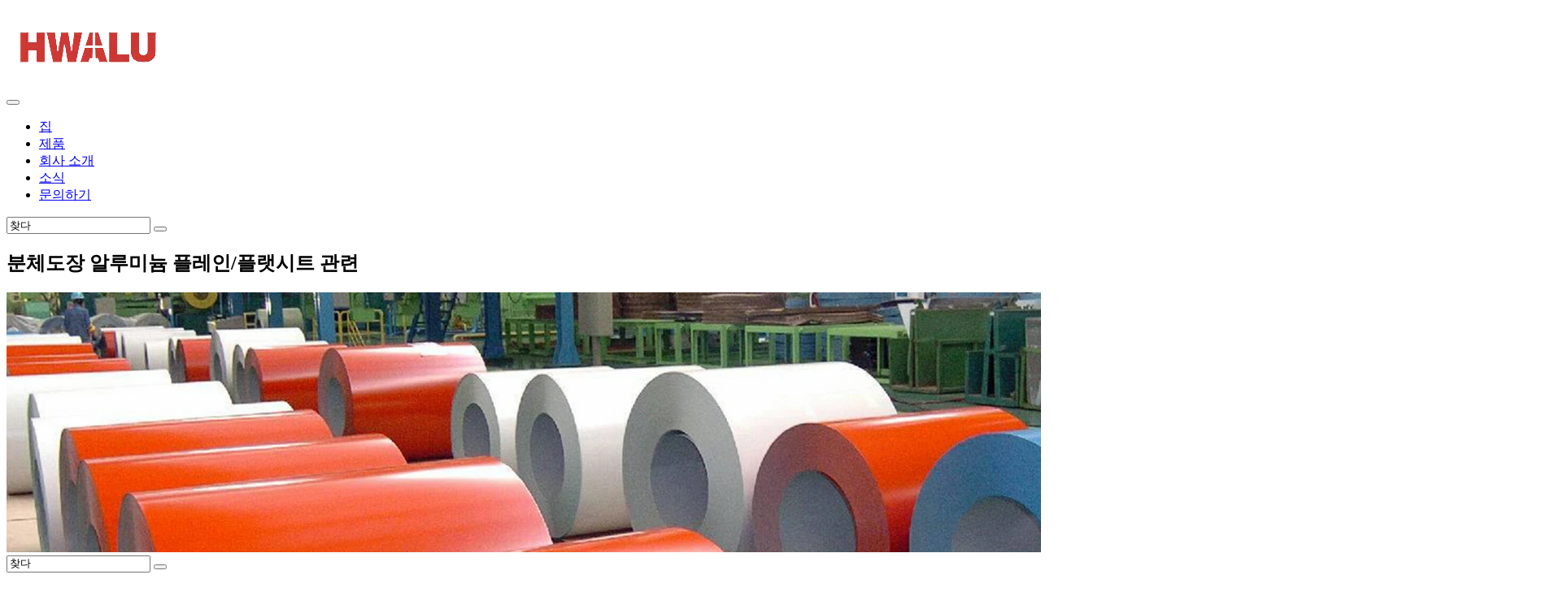

--- FILE ---
content_type: text/html; charset=UTF-8
request_url: https://www.aluminium-coil-hw.com/ko/product-tag/powder-coated-aluminum-plain-flat-sheet/
body_size: 11494
content:
<!DOCTYPE html>
<html lang="ko" prefix="og: https://ogp.me/ns#" dir="ltr">
<head>
<meta charset="UTF-8">
<meta name="viewport" content="width=device-width, initial-scale=1">
<meta name="google-site-verification" content="_Tnkz2HykATMaP5yDJzY4SmGkjMYH1lyxK8Y0oBS2qs" />
<meta name="google-site-verification" content="H2eZvGgULZ16ACoDmy1JQogJqVOVko3UoQ5vUaiJtw4" />	<style>img:is([sizes="auto" i], [sizes^="auto," i]) { contain-intrinsic-size: 3000px 1500px }</style>
	
<!-- Search Engine Optimization by Rank Math PRO - https://rankmath.com/ -->
<title>분말 코팅 알루미늄 일반/평판 - 허난화웨이알루미늄, (주)</title>
<meta name="robots" content="index, follow, max-snippet:-1, max-video-preview:-1, max-image-preview:large"/>
<link rel="canonical" href="https://www.aluminium-coil-hw.com/ko/product-tag/powder-coated-aluminum-plain-flat-sheet/" />
<meta property="og:locale" content="ko_KR" />
<meta property="og:type" content="article" />
<meta property="og:title" content="분말 코팅 알루미늄 일반/평판 - 허난화웨이알루미늄, (주)" />
<meta property="og:url" content="https://www.aluminium-coil-hw.com/product-tag/powder-coated-aluminum-plain-flat-sheet/" />
<meta name="twitter:card" content="summary_large_image" />
<meta name="twitter:title" content="분말 코팅 알루미늄 일반/평판 - 허난화웨이알루미늄, (주)" />
<meta name="twitter:label1" content="제품" />
<meta name="twitter:data1" content="1" />
<script type="application/ld+json" class="rank-math-schema-pro">{"@context":"https://schema.org","@graph":[{"@type":"BreadcrumbList","@id":"https://www.aluminium-coil-hw.com/product-tag/powder-coated-aluminum-plain-flat-sheet/#breadcrumb","itemListElement":[{"@type":"ListItem","position":"1","item":{"@id":"https://www.aluminium-coil-hw.com","name":"\u9996\u9875"}},{"@type":"ListItem","position":"2","item":{"@id":"https://www.aluminium-coil-hw.com/product-tag/powder-coated-aluminum-plain-flat-sheet/","name":"powder coated aluminum plain/flat sheet"}}]}]}</script>
<!-- /Rank Math WordPress SEO plugin -->

<link rel="alternate" type="application/rss+xml" title="허난화웨이알루미늄, (주) &raquo; 분말 코팅 알루미늄 일반/평판 产品标签 Feed" href="https://www.aluminium-coil-hw.com/ko/product-tag/powder-coated-aluminum-plain-flat-sheet/feed/" />
<script type="text/javascript">
/* <![CDATA[ */
window._wpemojiSettings = {"baseUrl":"https:\/\/s.w.org\/images\/core\/emoji\/15.0.3\/72x72\/","ext":".png","svgUrl":"https:\/\/s.w.org\/images\/core\/emoji\/15.0.3\/svg\/","svgExt":".svg","source":{"concatemoji":"https:\/\/www.aluminium-coil-hw.com\/wp-includes\/js\/wp-emoji-release.min.js?ver=6.7.1"}};
/*! This file is auto-generated */
!function(i,n){var o,s,e;function c(e){try{var t={supportTests:e,timestamp:(new Date).valueOf()};sessionStorage.setItem(o,JSON.stringify(t))}catch(e){}}function p(e,t,n){e.clearRect(0,0,e.canvas.width,e.canvas.height),e.fillText(t,0,0);var t=new Uint32Array(e.getImageData(0,0,e.canvas.width,e.canvas.height).data),r=(e.clearRect(0,0,e.canvas.width,e.canvas.height),e.fillText(n,0,0),new Uint32Array(e.getImageData(0,0,e.canvas.width,e.canvas.height).data));return t.every(function(e,t){return e===r[t]})}function u(e,t,n){switch(t){case"flag":return n(e,"\ud83c\udff3\ufe0f\u200d\u26a7\ufe0f","\ud83c\udff3\ufe0f\u200b\u26a7\ufe0f")?!1:!n(e,"\ud83c\uddfa\ud83c\uddf3","\ud83c\uddfa\u200b\ud83c\uddf3")&&!n(e,"\ud83c\udff4\udb40\udc67\udb40\udc62\udb40\udc65\udb40\udc6e\udb40\udc67\udb40\udc7f","\ud83c\udff4\u200b\udb40\udc67\u200b\udb40\udc62\u200b\udb40\udc65\u200b\udb40\udc6e\u200b\udb40\udc67\u200b\udb40\udc7f");case"emoji":return!n(e,"\ud83d\udc26\u200d\u2b1b","\ud83d\udc26\u200b\u2b1b")}return!1}function f(e,t,n){var r="undefined"!=typeof WorkerGlobalScope&&self instanceof WorkerGlobalScope?new OffscreenCanvas(300,150):i.createElement("canvas"),a=r.getContext("2d",{willReadFrequently:!0}),o=(a.textBaseline="top",a.font="600 32px Arial",{});return e.forEach(function(e){o[e]=t(a,e,n)}),o}function t(e){var t=i.createElement("script");t.src=e,t.defer=!0,i.head.appendChild(t)}"undefined"!=typeof Promise&&(o="wpEmojiSettingsSupports",s=["flag","emoji"],n.supports={everything:!0,everythingExceptFlag:!0},e=new Promise(function(e){i.addEventListener("DOMContentLoaded",e,{once:!0})}),new Promise(function(t){var n=function(){try{var e=JSON.parse(sessionStorage.getItem(o));if("object"==typeof e&&"number"==typeof e.timestamp&&(new Date).valueOf()<e.timestamp+604800&&"object"==typeof e.supportTests)return e.supportTests}catch(e){}return null}();if(!n){if("undefined"!=typeof Worker&&"undefined"!=typeof OffscreenCanvas&&"undefined"!=typeof URL&&URL.createObjectURL&&"undefined"!=typeof Blob)try{var e="postMessage("+f.toString()+"("+[JSON.stringify(s),u.toString(),p.toString()].join(",")+"));",r=new Blob([e],{type:"text/javascript"}),a=new Worker(URL.createObjectURL(r),{name:"wpTestEmojiSupports"});return void(a.onmessage=function(e){c(n=e.data),a.terminate(),t(n)})}catch(e){}c(n=f(s,u,p))}t(n)}).then(function(e){for(var t in e)n.supports[t]=e[t],n.supports.everything=n.supports.everything&&n.supports[t],"flag"!==t&&(n.supports.everythingExceptFlag=n.supports.everythingExceptFlag&&n.supports[t]);n.supports.everythingExceptFlag=n.supports.everythingExceptFlag&&!n.supports.flag,n.DOMReady=!1,n.readyCallback=function(){n.DOMReady=!0}}).then(function(){return e}).then(function(){var e;n.supports.everything||(n.readyCallback(),(e=n.source||{}).concatemoji?t(e.concatemoji):e.wpemoji&&e.twemoji&&(t(e.twemoji),t(e.wpemoji)))}))}((window,document),window._wpemojiSettings);
/* ]]> */
</script>
<style id='wp-emoji-styles-inline-css' type='text/css'>

	img.wp-smiley, img.emoji {
		display: inline !important;
		border: none !important;
		box-shadow: none !important;
		height: 1em !important;
		width: 1em !important;
		margin: 0 0.07em !important;
		vertical-align: -0.1em !important;
		background: none !important;
		padding: 0 !important;
	}
</style>
<link rel='stylesheet' id='wp-block-library-css' href='https://www.aluminium-coil-hw.com/wp-includes/css/dist/block-library/style.min.css?ver=6.7.1' type='text/css' media='all' />
<style id='classic-theme-styles-inline-css' type='text/css'>
/*! This file is auto-generated */
.wp-block-button__link{color:#fff;background-color:#32373c;border-radius:9999px;box-shadow:none;text-decoration:none;padding:calc(.667em + 2px) calc(1.333em + 2px);font-size:1.125em}.wp-block-file__button{background:#32373c;color:#fff;text-decoration:none}
</style>
<style id='global-styles-inline-css' type='text/css'>
:root{--wp--preset--aspect-ratio--square: 1;--wp--preset--aspect-ratio--4-3: 4/3;--wp--preset--aspect-ratio--3-4: 3/4;--wp--preset--aspect-ratio--3-2: 3/2;--wp--preset--aspect-ratio--2-3: 2/3;--wp--preset--aspect-ratio--16-9: 16/9;--wp--preset--aspect-ratio--9-16: 9/16;--wp--preset--color--black: #000000;--wp--preset--color--cyan-bluish-gray: #abb8c3;--wp--preset--color--white: #ffffff;--wp--preset--color--pale-pink: #f78da7;--wp--preset--color--vivid-red: #cf2e2e;--wp--preset--color--luminous-vivid-orange: #ff6900;--wp--preset--color--luminous-vivid-amber: #fcb900;--wp--preset--color--light-green-cyan: #7bdcb5;--wp--preset--color--vivid-green-cyan: #00d084;--wp--preset--color--pale-cyan-blue: #8ed1fc;--wp--preset--color--vivid-cyan-blue: #0693e3;--wp--preset--color--vivid-purple: #9b51e0;--wp--preset--gradient--vivid-cyan-blue-to-vivid-purple: linear-gradient(135deg,rgba(6,147,227,1) 0%,rgb(155,81,224) 100%);--wp--preset--gradient--light-green-cyan-to-vivid-green-cyan: linear-gradient(135deg,rgb(122,220,180) 0%,rgb(0,208,130) 100%);--wp--preset--gradient--luminous-vivid-amber-to-luminous-vivid-orange: linear-gradient(135deg,rgba(252,185,0,1) 0%,rgba(255,105,0,1) 100%);--wp--preset--gradient--luminous-vivid-orange-to-vivid-red: linear-gradient(135deg,rgba(255,105,0,1) 0%,rgb(207,46,46) 100%);--wp--preset--gradient--very-light-gray-to-cyan-bluish-gray: linear-gradient(135deg,rgb(238,238,238) 0%,rgb(169,184,195) 100%);--wp--preset--gradient--cool-to-warm-spectrum: linear-gradient(135deg,rgb(74,234,220) 0%,rgb(151,120,209) 20%,rgb(207,42,186) 40%,rgb(238,44,130) 60%,rgb(251,105,98) 80%,rgb(254,248,76) 100%);--wp--preset--gradient--blush-light-purple: linear-gradient(135deg,rgb(255,206,236) 0%,rgb(152,150,240) 100%);--wp--preset--gradient--blush-bordeaux: linear-gradient(135deg,rgb(254,205,165) 0%,rgb(254,45,45) 50%,rgb(107,0,62) 100%);--wp--preset--gradient--luminous-dusk: linear-gradient(135deg,rgb(255,203,112) 0%,rgb(199,81,192) 50%,rgb(65,88,208) 100%);--wp--preset--gradient--pale-ocean: linear-gradient(135deg,rgb(255,245,203) 0%,rgb(182,227,212) 50%,rgb(51,167,181) 100%);--wp--preset--gradient--electric-grass: linear-gradient(135deg,rgb(202,248,128) 0%,rgb(113,206,126) 100%);--wp--preset--gradient--midnight: linear-gradient(135deg,rgb(2,3,129) 0%,rgb(40,116,252) 100%);--wp--preset--font-size--small: 13px;--wp--preset--font-size--medium: 20px;--wp--preset--font-size--large: 36px;--wp--preset--font-size--x-large: 42px;--wp--preset--spacing--20: 0.44rem;--wp--preset--spacing--30: 0.67rem;--wp--preset--spacing--40: 1rem;--wp--preset--spacing--50: 1.5rem;--wp--preset--spacing--60: 2.25rem;--wp--preset--spacing--70: 3.38rem;--wp--preset--spacing--80: 5.06rem;--wp--preset--shadow--natural: 6px 6px 9px rgba(0, 0, 0, 0.2);--wp--preset--shadow--deep: 12px 12px 50px rgba(0, 0, 0, 0.4);--wp--preset--shadow--sharp: 6px 6px 0px rgba(0, 0, 0, 0.2);--wp--preset--shadow--outlined: 6px 6px 0px -3px rgba(255, 255, 255, 1), 6px 6px rgba(0, 0, 0, 1);--wp--preset--shadow--crisp: 6px 6px 0px rgba(0, 0, 0, 1);}:where(.is-layout-flex){gap: 0.5em;}:where(.is-layout-grid){gap: 0.5em;}body .is-layout-flex{display: flex;}.is-layout-flex{flex-wrap: wrap;align-items: center;}.is-layout-flex > :is(*, div){margin: 0;}body .is-layout-grid{display: grid;}.is-layout-grid > :is(*, div){margin: 0;}:where(.wp-block-columns.is-layout-flex){gap: 2em;}:where(.wp-block-columns.is-layout-grid){gap: 2em;}:where(.wp-block-post-template.is-layout-flex){gap: 1.25em;}:where(.wp-block-post-template.is-layout-grid){gap: 1.25em;}.has-black-color{color: var(--wp--preset--color--black) !important;}.has-cyan-bluish-gray-color{color: var(--wp--preset--color--cyan-bluish-gray) !important;}.has-white-color{color: var(--wp--preset--color--white) !important;}.has-pale-pink-color{color: var(--wp--preset--color--pale-pink) !important;}.has-vivid-red-color{color: var(--wp--preset--color--vivid-red) !important;}.has-luminous-vivid-orange-color{color: var(--wp--preset--color--luminous-vivid-orange) !important;}.has-luminous-vivid-amber-color{color: var(--wp--preset--color--luminous-vivid-amber) !important;}.has-light-green-cyan-color{color: var(--wp--preset--color--light-green-cyan) !important;}.has-vivid-green-cyan-color{color: var(--wp--preset--color--vivid-green-cyan) !important;}.has-pale-cyan-blue-color{color: var(--wp--preset--color--pale-cyan-blue) !important;}.has-vivid-cyan-blue-color{color: var(--wp--preset--color--vivid-cyan-blue) !important;}.has-vivid-purple-color{color: var(--wp--preset--color--vivid-purple) !important;}.has-black-background-color{background-color: var(--wp--preset--color--black) !important;}.has-cyan-bluish-gray-background-color{background-color: var(--wp--preset--color--cyan-bluish-gray) !important;}.has-white-background-color{background-color: var(--wp--preset--color--white) !important;}.has-pale-pink-background-color{background-color: var(--wp--preset--color--pale-pink) !important;}.has-vivid-red-background-color{background-color: var(--wp--preset--color--vivid-red) !important;}.has-luminous-vivid-orange-background-color{background-color: var(--wp--preset--color--luminous-vivid-orange) !important;}.has-luminous-vivid-amber-background-color{background-color: var(--wp--preset--color--luminous-vivid-amber) !important;}.has-light-green-cyan-background-color{background-color: var(--wp--preset--color--light-green-cyan) !important;}.has-vivid-green-cyan-background-color{background-color: var(--wp--preset--color--vivid-green-cyan) !important;}.has-pale-cyan-blue-background-color{background-color: var(--wp--preset--color--pale-cyan-blue) !important;}.has-vivid-cyan-blue-background-color{background-color: var(--wp--preset--color--vivid-cyan-blue) !important;}.has-vivid-purple-background-color{background-color: var(--wp--preset--color--vivid-purple) !important;}.has-black-border-color{border-color: var(--wp--preset--color--black) !important;}.has-cyan-bluish-gray-border-color{border-color: var(--wp--preset--color--cyan-bluish-gray) !important;}.has-white-border-color{border-color: var(--wp--preset--color--white) !important;}.has-pale-pink-border-color{border-color: var(--wp--preset--color--pale-pink) !important;}.has-vivid-red-border-color{border-color: var(--wp--preset--color--vivid-red) !important;}.has-luminous-vivid-orange-border-color{border-color: var(--wp--preset--color--luminous-vivid-orange) !important;}.has-luminous-vivid-amber-border-color{border-color: var(--wp--preset--color--luminous-vivid-amber) !important;}.has-light-green-cyan-border-color{border-color: var(--wp--preset--color--light-green-cyan) !important;}.has-vivid-green-cyan-border-color{border-color: var(--wp--preset--color--vivid-green-cyan) !important;}.has-pale-cyan-blue-border-color{border-color: var(--wp--preset--color--pale-cyan-blue) !important;}.has-vivid-cyan-blue-border-color{border-color: var(--wp--preset--color--vivid-cyan-blue) !important;}.has-vivid-purple-border-color{border-color: var(--wp--preset--color--vivid-purple) !important;}.has-vivid-cyan-blue-to-vivid-purple-gradient-background{background: var(--wp--preset--gradient--vivid-cyan-blue-to-vivid-purple) !important;}.has-light-green-cyan-to-vivid-green-cyan-gradient-background{background: var(--wp--preset--gradient--light-green-cyan-to-vivid-green-cyan) !important;}.has-luminous-vivid-amber-to-luminous-vivid-orange-gradient-background{background: var(--wp--preset--gradient--luminous-vivid-amber-to-luminous-vivid-orange) !important;}.has-luminous-vivid-orange-to-vivid-red-gradient-background{background: var(--wp--preset--gradient--luminous-vivid-orange-to-vivid-red) !important;}.has-very-light-gray-to-cyan-bluish-gray-gradient-background{background: var(--wp--preset--gradient--very-light-gray-to-cyan-bluish-gray) !important;}.has-cool-to-warm-spectrum-gradient-background{background: var(--wp--preset--gradient--cool-to-warm-spectrum) !important;}.has-blush-light-purple-gradient-background{background: var(--wp--preset--gradient--blush-light-purple) !important;}.has-blush-bordeaux-gradient-background{background: var(--wp--preset--gradient--blush-bordeaux) !important;}.has-luminous-dusk-gradient-background{background: var(--wp--preset--gradient--luminous-dusk) !important;}.has-pale-ocean-gradient-background{background: var(--wp--preset--gradient--pale-ocean) !important;}.has-electric-grass-gradient-background{background: var(--wp--preset--gradient--electric-grass) !important;}.has-midnight-gradient-background{background: var(--wp--preset--gradient--midnight) !important;}.has-small-font-size{font-size: var(--wp--preset--font-size--small) !important;}.has-medium-font-size{font-size: var(--wp--preset--font-size--medium) !important;}.has-large-font-size{font-size: var(--wp--preset--font-size--large) !important;}.has-x-large-font-size{font-size: var(--wp--preset--font-size--x-large) !important;}
:where(.wp-block-post-template.is-layout-flex){gap: 1.25em;}:where(.wp-block-post-template.is-layout-grid){gap: 1.25em;}
:where(.wp-block-columns.is-layout-flex){gap: 2em;}:where(.wp-block-columns.is-layout-grid){gap: 2em;}
:root :where(.wp-block-pullquote){font-size: 1.5em;line-height: 1.6;}
</style>
<link rel='stylesheet' id='float-contact-css' href='https://www.aluminium-coil-hw.com/wp-content/plugins/lulushare-float-contact/style.css?ver=6.7.1' type='text/css' media='all' />
<link rel='stylesheet' id='dashicons-css' href='https://www.aluminium-coil-hw.com/wp-includes/css/dashicons.min.css?ver=6.7.1' type='text/css' media='all' />
<link rel='stylesheet' id='post-views-counter-frontend-css' href='https://www.aluminium-coil-hw.com/wp-content/plugins/post-views-counter/css/frontend.min.css?ver=1.3.12' type='text/css' media='all' />
<link rel='stylesheet' id='style-css' href='https://www.aluminium-coil-hw.com/wp-content/themes/lulushareb2b4/style.css?ver=6.7.1' type='text/css' media='all' />
<link rel='stylesheet' id='style-min-css' href='https://www.aluminium-coil-hw.com/wp-content/themes/lulushareb2b4/assets/css/style.min.css?ver=6.7.1' type='text/css' media='all' />
<link rel='stylesheet' id='navigation-css' href='https://www.aluminium-coil-hw.com/wp-content/themes/lulushareb2b4/assets/navigation/navigation.css?ver=6.7.1' type='text/css' media='all' />
<link rel='stylesheet' id='flags_tpw_flags_css-css' href='//www.aluminium-coil-hw.com/wp-content/plugins/transposh-translation-filter-for-wordpress/widgets/flags/tpw_flags_css.css?ver=1.0.7.1' type='text/css' media='all' />
<link rel='stylesheet' id='select2-css' href='//www.aluminium-coil-hw.com/wp-content/plugins/transposh-translation-filter-for-wordpress/widgets/select2/select2.css?ver=1.0.7.1' type='text/css' media='all' />
<script type="text/javascript" src="https://www.aluminium-coil-hw.com/wp-includes/js/jquery/jquery.min.js?ver=3.7.1" id="jquery-core-js"></script>
<script type="text/javascript" src="https://www.aluminium-coil-hw.com/wp-includes/js/jquery/jquery-migrate.min.js?ver=3.4.1" id="jquery-migrate-js"></script>
<script type="text/javascript" src="//www.aluminium-coil-hw.com/wp-content/plugins/transposh-translation-filter-for-wordpress/widgets/select2/select2.min.js?ver=1.0.7.1" id="select2-js"></script>
<script type="text/javascript" src="//www.aluminium-coil-hw.com/wp-content/plugins/transposh-translation-filter-for-wordpress/widgets/select2/tpw_select2.js?ver=1.0.7.1" id="transposh_widget_select2-js"></script>
<link rel="https://api.w.org/" href="https://www.aluminium-coil-hw.com/wp-json/" /><link rel="EditURI" type="application/rsd+xml" title="RSD" href="https://www.aluminium-coil-hw.com/xmlrpc.php?rsd" />
<meta name="generator" content="WordPress 6.7.1" />
<link rel="alternate" hreflang="en" href="/product-tag/powder-coated-aluminum-plain-flat-sheet/"/><link rel="alternate" hreflang="ar" href="/ar/product-tag/powder-coated-aluminum-plain-flat-sheet/"/><link rel="alternate" hreflang="be" href="/be/product-tag/powder-coated-aluminum-plain-flat-sheet/"/><link rel="alternate" hreflang="bn" href="/bn/product-tag/powder-coated-aluminum-plain-flat-sheet/"/><link rel="alternate" hreflang="nl" href="/nl/product-tag/powder-coated-aluminum-plain-flat-sheet/"/><link rel="alternate" hreflang="fil" href="/fil/product-tag/powder-coated-aluminum-plain-flat-sheet/"/><link rel="alternate" hreflang="fi" href="/fi/product-tag/powder-coated-aluminum-plain-flat-sheet/"/><link rel="alternate" hreflang="fr" href="/fr/product-tag/powder-coated-aluminum-plain-flat-sheet/"/><link rel="alternate" hreflang="de" href="/de/product-tag/powder-coated-aluminum-plain-flat-sheet/"/><link rel="alternate" hreflang="hi" href="/hi/product-tag/powder-coated-aluminum-plain-flat-sheet/"/><link rel="alternate" hreflang="hu" href="/hu/product-tag/powder-coated-aluminum-plain-flat-sheet/"/><link rel="alternate" hreflang="id" href="/id/product-tag/powder-coated-aluminum-plain-flat-sheet/"/><link rel="alternate" hreflang="it" href="/it/product-tag/powder-coated-aluminum-plain-flat-sheet/"/><link rel="alternate" hreflang="ms" href="/ms/product-tag/powder-coated-aluminum-plain-flat-sheet/"/><link rel="alternate" hreflang="mr" href="/mr/product-tag/powder-coated-aluminum-plain-flat-sheet/"/><link rel="alternate" hreflang="fa" href="/fa/product-tag/powder-coated-aluminum-plain-flat-sheet/"/><link rel="alternate" hreflang="ru" href="/ru/product-tag/powder-coated-aluminum-plain-flat-sheet/"/><link rel="alternate" hreflang="st" href="/st/product-tag/powder-coated-aluminum-plain-flat-sheet/"/><link rel="alternate" hreflang="sn" href="/sn/product-tag/powder-coated-aluminum-plain-flat-sheet/"/><link rel="alternate" hreflang="es" href="/es/product-tag/powder-coated-aluminum-plain-flat-sheet/"/><link rel="alternate" hreflang="ty" href="/ty/product-tag/powder-coated-aluminum-plain-flat-sheet/"/><link rel="alternate" hreflang="th" href="/th/product-tag/powder-coated-aluminum-plain-flat-sheet/"/><link rel="alternate" hreflang="tr" href="/tr/product-tag/powder-coated-aluminum-plain-flat-sheet/"/><link rel="alternate" hreflang="uk" href="/uk/product-tag/powder-coated-aluminum-plain-flat-sheet/"/><link rel="alternate" hreflang="uz" href="/uz/product-tag/powder-coated-aluminum-plain-flat-sheet/"/><link rel="shortcut icon" href="https://hwalu.oss-us-west-1.aliyuncs.com/images/logo/hwalu%20favicon%2009181545.webp" />
<meta name="theme" content="lulushare B2B 4.0" version="01101806 "><style>
.entry-inquiry .button, .entry-meta .button, .inquiry input[type="submit"] {
background-color:#eeeeee;font-family:arial;font-size:16px;font-weight:normal;}
</style>
<script type="application/ld+json">{
    "@context": "https://schema.org/",
    "@type": "CreativeWorkSeries",
    "name": "Aluminum Sheet for sale",
    "aggregateRating": {
        "@type": "AggregateRating",
        "ratingValue": "4.85",
        "bestRating": "5",
        "ratingCount": "98"
    }
}</script>
<meta name="translation-stats" content='{"total_phrases":193,"translated_phrases":171,"human_translated_phrases":null,"hidden_phrases":14,"hidden_translated_phrases":14,"hidden_translateable_phrases":null,"meta_phrases":22,"meta_translated_phrases":10,"time":null}'/></head>

<body class="archive tax-product_tag term-powder-coated-aluminum-plain-flat-sheet term-125 has-sidebar">
<header id="header">
    <div class="header wrap-width">
                <a href="https://www.aluminium-coil-hw.com/ko/"><img src="https://hwalu.oss-us-west-1.aliyuncs.com/images/logo/hwalu%20logo%2009181543%20200x100.webp" width="200" height="100" loading="lazy"></a>
            </div>
</header>
<!-- #header --> 

<nav id="menu-navigation">
    <div class="menu-navigation wrap-width">
        <section id="nav-left">
            <div class="nav-left button-menu">
                <button id="menu-toggle" class="menu-toggle"><i class="dashicons dashicons-menu"></i></button>
            </div>
        </section>
        <section id="nav-content">
            <div class="nav-content">
                <div class="menu-top-container"><ul id="menu-top" class="menu-list clear"><li id="menu-item-39" class="menu-item menu-item-type-custom menu-item-object-custom menu-item-home menu-item-39"><a href="https://www.aluminium-coil-hw.com/ko/">집</a></li>
<li id="menu-item-46" class="menu-item menu-item-type-taxonomy menu-item-object-product_cat menu-item-46"><a href="https://www.aluminium-coil-hw.com/ko/product-category/products/">제품</a></li>
<li id="menu-item-40" class="menu-item menu-item-type-post_type menu-item-object-page menu-item-40"><a href="https://www.aluminium-coil-hw.com/ko/about-us/">회사 소개</a></li>
<li id="menu-item-155" class="menu-item menu-item-type-taxonomy menu-item-object-category menu-item-155"><a href="https://www.aluminium-coil-hw.com/ko/category/news/">소식</a></li>
<li id="menu-item-41" class="menu-item menu-item-type-post_type menu-item-object-page menu-item-41"><a href="https://www.aluminium-coil-hw.com/ko/contact-us/">문의하기</a></li>
</ul></div>            </div>
        </section>
                <section id="nav-right">
            <div class="nav-right search">
                <form role="search" method="get" action="https://www.aluminium-coil-hw.com">
    <input type="search" placeholder="Search ..." value="찾다" name="s" />
    <button type="submit"><span class="dashicons dashicons-search"></span></button>
</form>
            </div>
        </section>
            </div>
</nav>
<!-- #menu-navigation -->
<section id="container" class="product-tag">
    <div class="container clear">
        <header id="container-header">
            <div class="container-header wrap-width">
                <h1>분체도장 알루미늄 플레인/플랫시트 관련</h1><div class="container-header-background">
    <img loading="lazy" width="1920" height="320" src="https://hwalu.oss-us-west-1.aliyuncs.com/aluminiumcoilhw/color-aluminum-coil-04021518-1920x320-1.webp"></div>
            </div>
        </header>
        <!-- #container-header -->
        <section id="container-content" class="container-item">
            <div class="container-content wrap-width clear">
                <aside id="sidebar">
    <div class="sidebar wrap-style">
        <section id="search-2" class="widget widget_search clear"><form role="search" method="get" action="https://www.aluminium-coil-hw.com">
    <input type="search" placeholder="Search ..." value="찾다" name="s" />
    <button type="submit"><span class="dashicons dashicons-search"></span></button>
</form>
</section><section id="text-2" class="widget widget_text clear"><h3 class="widget-title">연락하다</h3>			<div class="textwidget"><p>이메일: <a href="/cdn-cgi/l/email-protection#325b5c43475b404b725a45535e471c515d5f">조회@hwalu.com</a></p>
</div>
		</section><section id="transposh-2" class="widget widget_transposh clear"><h3 class="widget-title">번역</h3><span class="no_translate"><select style="width:100%" name="lang" class="tp_lang2" onchange="document.location.href=this.options[this.selectedIndex].value;"><option value="/product-tag/powder-coated-aluminum-plain-flat-sheet/" data-flag="us" data-lang="English">English</option><option value="/ar/product-tag/powder-coated-aluminum-plain-flat-sheet/" data-flag="sa" data-lang="Arabic">العربية</option><option value="/be/product-tag/powder-coated-aluminum-plain-flat-sheet/" data-flag="by" data-lang="Belarusian">Беларуская</option><option value="/bn/product-tag/powder-coated-aluminum-plain-flat-sheet/" data-flag="bd" data-lang="Bengali">বাংলা</option><option value="/nl/product-tag/powder-coated-aluminum-plain-flat-sheet/" data-flag="nl" data-lang="Dutch">Nederlands</option><option value="/fil/product-tag/powder-coated-aluminum-plain-flat-sheet/" data-flag="ph" data-lang="Filipino">Wikang Filipino</option><option value="/fi/product-tag/powder-coated-aluminum-plain-flat-sheet/" data-flag="fi" data-lang="Finnish">Suomi</option><option value="/fr/product-tag/powder-coated-aluminum-plain-flat-sheet/" data-flag="fr" data-lang="French">Français</option><option value="/de/product-tag/powder-coated-aluminum-plain-flat-sheet/" data-flag="de" data-lang="German">Deutsch</option><option value="/hi/product-tag/powder-coated-aluminum-plain-flat-sheet/" data-flag="in" data-lang="Hindi">हिन्दी; हिंदी</option><option value="/hu/product-tag/powder-coated-aluminum-plain-flat-sheet/" data-flag="hu" data-lang="Hungarian">Magyar</option><option value="/id/product-tag/powder-coated-aluminum-plain-flat-sheet/" data-flag="id" data-lang="Indonesian">Bahasa Indonesia</option><option value="/it/product-tag/powder-coated-aluminum-plain-flat-sheet/" data-flag="it" data-lang="Italian">Italiano</option><option value="/ko/product-tag/powder-coated-aluminum-plain-flat-sheet/" data-flag="kr" data-lang="Korean" selected="selected">한국어</option><option value="/ms/product-tag/powder-coated-aluminum-plain-flat-sheet/" data-flag="my" data-lang="Malay">Bahasa Melayu</option><option value="/mr/product-tag/powder-coated-aluminum-plain-flat-sheet/" data-flag="in" data-lang="Marathi">मराठी</option><option value="/fa/product-tag/powder-coated-aluminum-plain-flat-sheet/" data-flag="ir" data-lang="Persian">پارسی</option><option value="/ru/product-tag/powder-coated-aluminum-plain-flat-sheet/" data-flag="ru" data-lang="Russian">Русский</option><option value="/st/product-tag/powder-coated-aluminum-plain-flat-sheet/" data-flag="ls" data-lang="Sesotho">Sesotho</option><option value="/sn/product-tag/powder-coated-aluminum-plain-flat-sheet/" data-flag="zw" data-lang="Shona">chiShona</option><option value="/es/product-tag/powder-coated-aluminum-plain-flat-sheet/" data-flag="es" data-lang="Spanish">Español</option><option value="/ty/product-tag/powder-coated-aluminum-plain-flat-sheet/" data-flag="pf" data-lang="Tahitian">Reo Mā`ohi'</option><option value="/th/product-tag/powder-coated-aluminum-plain-flat-sheet/" data-flag="th" data-lang="Thai">ภาษาไทย</option><option value="/tr/product-tag/powder-coated-aluminum-plain-flat-sheet/" data-flag="tr" data-lang="Turkish">Türkçe</option><option value="/uk/product-tag/powder-coated-aluminum-plain-flat-sheet/" data-flag="ua" data-lang="Ukrainian">Українська</option><option value="/uz/product-tag/powder-coated-aluminum-plain-flat-sheet/" data-flag="uz" data-lang="Uzbek">Oʻzbek tili</option></select><br/></span><input type="checkbox" name="tpedit" value="1"  onclick="document.location.href='/ko/product-tag/powder-coated-aluminum-plain-flat-sheet/?tpedit=1';"/>&nbsp;번역 편집<div id="tr_credit"></div></section>    </div>
</aside>
<!-- #sidebar --> 

                <main id="main">
                    <div class="main">
                        <section id="main-content" class="main-item wrap-style">
    <div class="main-content list">
        <div id="product-161" class="hentry clear">
        <div class="entry-item entry-thumbnail">
        <a href="https://www.aluminium-coil-hw.com/ko/product/powder-coated-aluminum-sheet-plate/">
        <img width="750" height="750" src="https://www.aluminium-coil-hw.com/wp-content/uploads/color-aluminum-07061436-750.jpg" class="attachment-post-thumbnail size-post-thumbnail wp-post-image" alt="분말 코팅 알루미늄 시트" decoding="async" fetchpriority="high" srcset="https://www.aluminium-coil-hw.com/wp-content/uploads/color-aluminum-07061436-750.jpg 750w, https://www.aluminium-coil-hw.com/wp-content/uploads/color-aluminum-07061436-750-350x350.jpg 350w" sizes="(max-width: 750px) 100vw, 750px" />        </a>
    </div>
        <div class="entry-item entry-title line-2">
        <h3><a href="https://www.aluminium-coil-hw.com/ko/product/powder-coated-aluminum-sheet-plate/">
            분말 코팅 알루미늄 시트 플레이트            </a></h3>
    </div>
    <div class="entry-item entry-excerpt line-5">
        <p><span class ="tr_" id="tr_0" data-source="" data-orig="Parameters of powder painted aluminum plain plates
Technology">Parameters of powder painted aluminum plain plates
Technology</span>:  열간압연 ( DC ), 냉간 압연 ( CC ), <span class ="tr_" id="tr_1" data-source="" data-orig="cast

Thickness">cast

Thickness</span>: 3<span class ="tr_" id="tr_2" data-source="" data-orig="mm etc
Applications of powder coated aluminium flat sheets
Cladding panels etc">mm etc
Applications of powder coated aluminium flat sheets
Cladding panels etc</span></p>    </div>
    <div class="entry-item entry-meta">
        <a class="button" href="https://www.aluminium-coil-hw.com/ko/product/powder-coated-aluminum-sheet-plate/#inquiry">문의하기</a>
            </div>
</div>
<!-- Tag --><div id="product-223" class="hentry clear">
    <div class="entry-item entry-thumbnail"><a href="https://www.aluminium-coil-hw.com/ko/product/camo-color-coated-aluminum-coil/" target="_blank"><img width="96" height="96" src="https://www.aluminium-coil-hw.com/wp-content/uploads/color-coated-aluminum-07231748.jpg" class="attachment-thumbnail size-thumbnail wp-post-image" alt="컬러 코팅 알루미늄 코일 위장" decoding="async" loading="lazy" /></a></div>    <div class="entry-item entry-title line-2">
        <h3><a href="https://www.aluminium-coil-hw.com/ko/product/camo-color-coated-aluminum-coil/"> 카모 컬러 코팅 알루미늄 코일 </a></h3>
    </div>
    <div class="entry-item entry-excerpt line-5">
        <p></p>    </div>
    <div class="entry-item entry-meta">
        <a class="button" href="https://www.aluminium-coil-hw.com/ko/product/camo-color-coated-aluminum-coil/#inquiry">
        문의하기        </a>
            </div>
</div>
<div id="product-121" class="hentry clear">
    <div class="entry-item entry-thumbnail"><a href="https://www.aluminium-coil-hw.com/ko/product/gold-aluminum-foil/" target="_blank"><img width="96" height="96" src="https://www.aluminium-coil-hw.com/wp-content/uploads/aluminum-foil-08101529-750.jpg" class="attachment-thumbnail size-thumbnail wp-post-image" alt="중국 금 인쇄 코팅 알루미늄 호일 종이" decoding="async" loading="lazy" /></a></div>    <div class="entry-item entry-title line-2">
        <h3><a href="https://www.aluminium-coil-hw.com/ko/product/gold-aluminum-foil/"> 금색 코팅 알루미늄 호일 </a></h3>
    </div>
    <div class="entry-item entry-excerpt line-5">
        <p><span class ="tr_" id="tr_3" data-source="" data-orig="Applicatons of golden color coated aluminum foil

Food container etc




About us
Henan Huawei Aluminum Co.">Applicatons of golden color coated aluminum foil

Food container etc




About us
Henan Huawei Aluminum Co.</span>, (주). 중국의 많은 알루미늄 제조업체 및 공급 업체의 선두 주자입니다.. 우리는 엄격하게 품질을 관리하고 고객에게 집중합니다.. 우리는 당신과 심층적인 협력을 하고 고품질 알루미늄 소재 제품 맞춤형 OEM 서비스를 제공하기를 희망합니다.. 최신의 최고의 가격을 받고 싶다면 ...</p>    </div>
    <div class="entry-item entry-meta">
        <a class="button" href="https://www.aluminium-coil-hw.com/ko/product/gold-aluminum-foil/#inquiry">
        문의하기        </a>
            </div>
</div>
<div id="product-118" class="hentry clear">
    <div class="entry-item entry-thumbnail"><a href="https://www.aluminium-coil-hw.com/ko/product/color-aluminum-foil/" target="_blank"><img width="96" height="96" src="https://www.aluminium-coil-hw.com/wp-content/uploads/colored-aluminum-foil-10141018.jpg" class="attachment-thumbnail size-thumbnail wp-post-image" alt="컬러 알루미늄 호일" decoding="async" loading="lazy" /></a></div>    <div class="entry-item entry-title line-2">
        <h3><a href="https://www.aluminium-coil-hw.com/ko/product/color-aluminum-foil/"> 컬러 코팅 알루미늄 호일 </a></h3>
    </div>
    <div class="entry-item entry-excerpt line-5">
        <p><span class ="tr_" id="tr_4" data-source="" data-orig="What is color coated aluminum foil？
Color coated aluminum foil refers to an aluminum foil that has been coated with a layer of color paint or pigments on one or both sides">What is color coated aluminum foil？
Color coated aluminum foil refers to an aluminum foil that has been coated with a layer of color paint or pigments on one or both sides</span>. 이 코팅은 알루미늄 호일의 표면에 적용되어 미관을 향상시킵니다., 뿐만 아니라 내구성과 부식에 대한 저항성을 향상시키기 위해, 산화, 및 기타 유형의 손상.

컬러 코팅 알루미늄 호일 i ...</p>    </div>
    <div class="entry-item entry-meta">
        <a class="button" href="https://www.aluminium-coil-hw.com/ko/product/color-aluminum-foil/#inquiry">
        문의하기        </a>
            </div>
</div>
<div id="product-284" class="hentry clear">
    <div class="entry-item entry-thumbnail"><a href="https://www.aluminium-coil-hw.com/ko/product/3000-series-color-coated-aluminum-coil/" target="_blank"><img width="96" height="96" src="https://www.aluminium-coil-hw.com/wp-content/uploads/Color-Coated-Aluminum-Coil-1.png" class="attachment-thumbnail size-thumbnail wp-post-image" alt="컬러코팅알루미늄코일-1" decoding="async" loading="lazy" /></a></div>    <div class="entry-item entry-title line-2">
        <h3><a href="https://www.aluminium-coil-hw.com/ko/product/3000-series-color-coated-aluminum-coil/"> 3000 시리즈 컬러 코팅 알루미늄 코일 </a></h3>
    </div>
    <div class="entry-item entry-excerpt line-5">
        <p>3000 시리즈 알루미늄 합금 제품 사양:
합금 유형: 3000 시리즈 알루미늄 합금 (일반적으로 3003, 3004, 3105, 등.)
두께 범위: <span class ="tr_" id="tr_5" data-source="" data-orig="typically 0.2mm to 3.0mm
Width range">typically 0.2mm to 3.0mm
Width range</span>: <span class ="tr_" id="tr_6" data-source="" data-orig="typically 600mm to 1600mm
Coating type">typically 600mm to 1600mm
Coating type</span>: 폴리에스테르 (체육), 폴리우레탄 (PU), 폴리비닐 플루오라이드 (PVDF), 등.
색상 옵션: <span class ="tr_" id="tr_7" data-source="" data-orig="Various colors and effects are available
Coating thickness">Various colors and effects are available
Coating thickness</span>: 일반적으로 20μm ~ 30μm (따라 사용자 정의 할 수 있습니다 ...</p>    </div>
    <div class="entry-item entry-meta">
        <a class="button" href="https://www.aluminium-coil-hw.com/ko/product/3000-series-color-coated-aluminum-coil/#inquiry">
        문의하기        </a>
            </div>
</div>
<div id="product-113" class="hentry clear">
    <div class="entry-item entry-thumbnail"><a href="https://www.aluminium-coil-hw.com/ko/product/white-color-aluminum-sheet-plate/" target="_blank"><img width="96" height="96" src="https://www.aluminium-coil-hw.com/wp-content/uploads/color-aluminum-05071511-750.jpg" class="attachment-thumbnail size-thumbnail wp-post-image" alt="알루미늄 시트 화이트 코팅" decoding="async" loading="lazy" /></a></div>    <div class="entry-item entry-title line-2">
        <h3><a href="https://www.aluminium-coil-hw.com/ko/product/white-color-aluminum-sheet-plate/"> 화이트 컬러 알루미늄 시트 플레이트 </a></h3>
    </div>
    <div class="entry-item entry-excerpt line-5">
        <p>
<span class ="tr_" id="tr_8" data-source="" data-orig="What is white color aluminum sheet？
Aluminum sheets are commonly used in a variety of applications">What is white color aluminum sheet？
Aluminum sheets are commonly used in a variety of applications</span>, 건설 포함, 자동차 제조, 항공 우주 공학. 알루미늄 시트의 색상은 여러 요인에 따라 달라질 수 있습니다., 제조 공정을 포함하여, 표면 처리, 및 코팅.

다양한 방법으로 백색 알루미늄 시트 제작 가능, 페인트티를 포함해 ...</p>    </div>
    <div class="entry-item entry-meta">
        <a class="button" href="https://www.aluminium-coil-hw.com/ko/product/white-color-aluminum-sheet-plate/#inquiry">
        문의하기        </a>
            </div>
</div>
<div id="product-204" class="hentry clear">
    <div class="entry-item entry-thumbnail"><a href="https://www.aluminium-coil-hw.com/ko/product/black-coated-aluminum-sheet-plate/" target="_blank"><img width="96" height="96" src="https://www.aluminium-coil-hw.com/wp-content/uploads/color-aluminum-11301005-750.jpg" class="attachment-thumbnail size-thumbnail wp-post-image" alt="블랙 코팅 알루미늄 시트" decoding="async" loading="lazy" /></a></div>    <div class="entry-item entry-title line-2">
        <h3><a href="https://www.aluminium-coil-hw.com/ko/product/black-coated-aluminum-sheet-plate/"> 블랙 컬러 코팅 알루미늄 시트 플레이트 </a></h3>
    </div>
    <div class="entry-item entry-excerpt line-5">
        <p></p>    </div>
    <div class="entry-item entry-meta">
        <a class="button" href="https://www.aluminium-coil-hw.com/ko/product/black-coated-aluminum-sheet-plate/#inquiry">
        문의하기        </a>
            </div>
</div>
<!-- rand products --><div id="post-159" class="hentry clear">
        <div class="entry-item entry-title line-2">
        <h3><a href="https://www.aluminium-coil-hw.com/ko/news/why-use-aluminum-sheet-powder-coated/"> 알루미늄 시트 분말 코팅을 사용하는 이유 ? </a></h3>
    </div>
    <div class="entry-item entry-excerpt line-5">
        <p>작은 비중으로, 쉬운 가공 및 높은 기계적 강도, 알루미늄 시트는 문에서 수년 동안 널리 사용되었습니다., 창문, 건물의 외벽 및 기타 제품. 알루미늄은 은빛 광택을 지닌 비교적 활동적인 경금속입니다., 내식성에는 다음과 같은 두 가지 특성이 있습니다..

순도가 높을수록, 더 나은 내식성, 주로 순수한 알루미늄 때문에 ...</p>    </div>
    <div class="entry-item entry-meta">
        <a class="button" href="https://www.aluminium-coil-hw.com/ko/news/why-use-aluminum-sheet-powder-coated/#inquiry">
        문의하기        </a>
            </div>
</div>
<div id="post-269" class="hentry clear">
    <div class="entry-item entry-thumbnail"><a href="https://www.aluminium-coil-hw.com/ko/news/advantages-of-camouflage-color-coated-aluminum-coil/" target="_blank"><img width="128" height="88" src="https://www.aluminium-coil-hw.com/wp-content/uploads/camouflage-color-coated-aluminum-coil.jpg" class="attachment-thumbnail size-thumbnail wp-post-image" alt="위장 컬러 코팅 알루미늄 코일" decoding="async" loading="lazy" /></a></div>    <div class="entry-item entry-title line-2">
        <h3><a href="https://www.aluminium-coil-hw.com/ko/news/advantages-of-camouflage-color-coated-aluminum-coil/"> 위장색 코팅 알루미늄 코일의 장점 </a></h3>
    </div>
    <div class="entry-item entry-excerpt line-5">
        <p>



위장색 코팅 알루미늄 코일에는 몇 가지 장점이 있습니다., 포함:











 	미적 매력: 카무플라주 컬러 코팅 알루미늄 코일은 독특하고 매력적인 패턴을 가지고 있어 옥외 장식 등 다양한 용도로 사용할 수 있습니다., 지붕 이기, 그리고 사이딩. 그것은 건물에 자연스럽고 소박한 느낌을 주며 특히 사냥 캠프에서 인기가 있습니다., 군사 시설, 그리고 능가 ...</p>    </div>
    <div class="entry-item entry-meta">
        <a class="button" href="https://www.aluminium-coil-hw.com/ko/news/advantages-of-camouflage-color-coated-aluminum-coil/#inquiry">
        문의하기        </a>
            </div>
</div>
<div id="post-273" class="hentry clear">
    <div class="entry-item entry-thumbnail"><a href="https://www.aluminium-coil-hw.com/ko/news/which-alloys-can-be-used-for-color-coated-aluminum%ef%bc%9f/" target="_blank"><img width="128" height="85" src="https://www.aluminium-coil-hw.com/wp-content/uploads/color-aluminum-coil.jpg" class="attachment-thumbnail size-thumbnail wp-post-image" alt="컬러 알루미늄 코일" decoding="async" loading="lazy" /></a></div>    <div class="entry-item entry-title line-2">
        <h3><a href="https://www.aluminium-coil-hw.com/ko/news/which-alloys-can-be-used-for-color-coated-aluminum%ef%bc%9f/"> 컬러 코팅 알루미늄에 사용할 수 있는 합금은 무엇입니까? </a></h3>
    </div>
    <div class="entry-item entry-excerpt line-5">
        <p>색상 코팅 알루미늄 합금은 원하는 용도와 필요한 특정 색상에 따라 달라질 수 있습니다.. 일반적으로, 1xxx의 알루미늄 합금, 3트리플 엑스, 및 5xxx 시리즈는 컬러 코팅 알루미늄에 가장 일반적으로 사용됩니다..

1xxx 계열 합금은 순수 알루미늄으로 내식성과 작업성이 우수합니다.. 하지만, 그들은 부드럽고 고강도가 요구되는 응용 분야에는 적합하지 않습니다.. ...</p>    </div>
    <div class="entry-item entry-meta">
        <a class="button" href="https://www.aluminium-coil-hw.com/ko/news/which-alloys-can-be-used-for-color-coated-aluminum%ef%bc%9f/#inquiry">
        문의하기        </a>
            </div>
</div>
<div id="post-250" class="hentry clear">
        <div class="entry-item entry-title line-2">
        <h3><a href="https://www.aluminium-coil-hw.com/ko/news/product-advantages-of-color-coated-aluminum-sheet/"> 컬러 코팅 알루미늄 시트의 제품 장점 </a></h3>
    </div>
    <div class="entry-item entry-excerpt line-5">
        <p>현대적인 장식과 건축은 점점 더 편리해지는 경향이 있습니다., 사람들은 많은 장면에서 알루미늄 판과 알루미늄 코일을 재료로 선택할 것입니다.. 건설과 같은, 장식 등. 더 내구성이 있으려면, 컬러 코팅 알루미늄 시트 및 컬러 코팅 알루미늄 코일이 등장했습니다., 생활에서 널리 사용되는.

컬러 코팅 알루미늄은 많은 제품 특성을 가지고 있으며 네 가지 주요 기능이 있습니다.  ...</p>    </div>
    <div class="entry-item entry-meta">
        <a class="button" href="https://www.aluminium-coil-hw.com/ko/news/product-advantages-of-color-coated-aluminum-sheet/#inquiry">
        문의하기        </a>
            </div>
</div>
<div id="post-242" class="hentry clear">
        <div class="entry-item entry-title line-2">
        <h3><a href="https://www.aluminium-coil-hw.com/ko/news/what-you-need-to-know-about-color-coated-aluminum/"> 컬러 코팅 알루미늄에 대해 알아야 할 사항? </a></h3>
    </div>
    <div class="entry-item entry-excerpt line-5">
        <p><span class ="tr_" id="tr_9" data-source="" data-orig="Color coated aluminum sheet/coil/strip/foil overview
Color-coated aluminum">Color coated aluminum sheet/coil/strip/foil overview
Color-coated aluminum</span> (컬러 코팅 알루미늄 코일로 나눌 수 있습니다., 컬러 코팅 알루미늄 시트, 컬러 코팅 알루미늄 호일, 및 컬러 코팅 알루미늄 스트립), 이름에서 알 수 있듯이, 알루미늄 합금의 표면을 착색하는 것입니다.. 일반적인 컬러 코팅 방법에는 플루오로카본 컬러 코팅 알루미늄이 포함됩니다. (컬러 코팅 알루미늄 코일), 폴리에스터 컬러 코팅 알루미늄 ...</p>    </div>
    <div class="entry-item entry-meta">
        <a class="button" href="https://www.aluminium-coil-hw.com/ko/news/what-you-need-to-know-about-color-coated-aluminum/#inquiry">
        문의하기        </a>
            </div>
</div>
<!-- rand news -->    </div>
    <!-- .pagination --></section>
<!-- #main-content -->
<footer id="main-footer" class="main-item">
    <div class="main-footer">
                            </div>
</footer>
<!-- #main-footer -->
                    </div>
                </main>
                <!-- #main -->
            </div>
        </section>
        <!-- #container-content -->
    </div>
</section>
<!-- #container -->
<footer id="footer">
    <div class="footer wrap-width">
        <div id="footer-content">
            <div class="footer-content">
                <div id="footbar">
    <div class="footbar">
        <div class="widget-area item-1"><section id="text-3" class="widget widget_text clear"><h3 class="widget-title">연락하다</h3>			<div class="textwidget"><p>52호, 동명로, 정저우, 허난, 중국</p>
<p>이메일: <a href="/cdn-cgi/l/email-protection#0e67607f7b677c774e6f627b68616762206d602e">문의@alufoil.cn<br />
</a><br />
왓츠앱: <a title="왓츠앱" href="https://api.whatsapp.com/send?phone=8618137782032">+86 181 3778 2032</a></p>
</div>
		</section></div>        <div class="widget-area item-2"><section id="custom_html-2" class="widget_text widget widget_custom_html clear"><h3 class="widget-title">상표</h3><div class="textwidget custom-html-widget"><img src="https://hwalu.oss-us-west-1.aliyuncs.com/images/logo/hwalu%20logo%2009181543%20200x100.webp"></div></section></div>        <div class="widget-area item-3"><section id="transposh-3" class="widget widget_transposh clear"><h3 class="widget-title">번역</h3><span class="no_translate"><select style="width:100%" name="lang" class="tp_lang2" onchange="document.location.href=this.options[this.selectedIndex].value;"><option value="/product-tag/powder-coated-aluminum-plain-flat-sheet/" data-flag="us" data-lang="English">English</option><option value="/ar/product-tag/powder-coated-aluminum-plain-flat-sheet/" data-flag="sa" data-lang="Arabic">العربية</option><option value="/be/product-tag/powder-coated-aluminum-plain-flat-sheet/" data-flag="by" data-lang="Belarusian">Беларуская</option><option value="/bn/product-tag/powder-coated-aluminum-plain-flat-sheet/" data-flag="bd" data-lang="Bengali">বাংলা</option><option value="/nl/product-tag/powder-coated-aluminum-plain-flat-sheet/" data-flag="nl" data-lang="Dutch">Nederlands</option><option value="/fil/product-tag/powder-coated-aluminum-plain-flat-sheet/" data-flag="ph" data-lang="Filipino">Wikang Filipino</option><option value="/fi/product-tag/powder-coated-aluminum-plain-flat-sheet/" data-flag="fi" data-lang="Finnish">Suomi</option><option value="/fr/product-tag/powder-coated-aluminum-plain-flat-sheet/" data-flag="fr" data-lang="French">Français</option><option value="/de/product-tag/powder-coated-aluminum-plain-flat-sheet/" data-flag="de" data-lang="German">Deutsch</option><option value="/hi/product-tag/powder-coated-aluminum-plain-flat-sheet/" data-flag="in" data-lang="Hindi">हिन्दी; हिंदी</option><option value="/hu/product-tag/powder-coated-aluminum-plain-flat-sheet/" data-flag="hu" data-lang="Hungarian">Magyar</option><option value="/id/product-tag/powder-coated-aluminum-plain-flat-sheet/" data-flag="id" data-lang="Indonesian">Bahasa Indonesia</option><option value="/it/product-tag/powder-coated-aluminum-plain-flat-sheet/" data-flag="it" data-lang="Italian">Italiano</option><option value="/ko/product-tag/powder-coated-aluminum-plain-flat-sheet/" data-flag="kr" data-lang="Korean" selected="selected">한국어</option><option value="/ms/product-tag/powder-coated-aluminum-plain-flat-sheet/" data-flag="my" data-lang="Malay">Bahasa Melayu</option><option value="/mr/product-tag/powder-coated-aluminum-plain-flat-sheet/" data-flag="in" data-lang="Marathi">मराठी</option><option value="/fa/product-tag/powder-coated-aluminum-plain-flat-sheet/" data-flag="ir" data-lang="Persian">پارسی</option><option value="/ru/product-tag/powder-coated-aluminum-plain-flat-sheet/" data-flag="ru" data-lang="Russian">Русский</option><option value="/st/product-tag/powder-coated-aluminum-plain-flat-sheet/" data-flag="ls" data-lang="Sesotho">Sesotho</option><option value="/sn/product-tag/powder-coated-aluminum-plain-flat-sheet/" data-flag="zw" data-lang="Shona">chiShona</option><option value="/es/product-tag/powder-coated-aluminum-plain-flat-sheet/" data-flag="es" data-lang="Spanish">Español</option><option value="/ty/product-tag/powder-coated-aluminum-plain-flat-sheet/" data-flag="pf" data-lang="Tahitian">Reo Mā`ohi'</option><option value="/th/product-tag/powder-coated-aluminum-plain-flat-sheet/" data-flag="th" data-lang="Thai">ภาษาไทย</option><option value="/tr/product-tag/powder-coated-aluminum-plain-flat-sheet/" data-flag="tr" data-lang="Turkish">Türkçe</option><option value="/uk/product-tag/powder-coated-aluminum-plain-flat-sheet/" data-flag="ua" data-lang="Ukrainian">Українська</option><option value="/uz/product-tag/powder-coated-aluminum-plain-flat-sheet/" data-flag="uz" data-lang="Uzbek">Oʻzbek tili</option></select><br/></span><input type="checkbox" name="tpedit" value="1"  onclick="document.location.href='/ko/product-tag/powder-coated-aluminum-plain-flat-sheet/?tpedit=1';"/>&nbsp;번역 편집<div id="tr_credit1"></div></section></div>        <div class="widget-area item-4"><section id="nav_menu-2" class="widget widget_nav_menu clear"><h3 class="widget-title">빠른 링크</h3><div class="menu-top-container"><ul id="menu-top-1" class="menu"><li class="menu-item menu-item-type-custom menu-item-object-custom menu-item-home menu-item-39"><a href="https://www.aluminium-coil-hw.com/ko/">집</a></li>
<li class="menu-item menu-item-type-taxonomy menu-item-object-product_cat menu-item-46"><a href="https://www.aluminium-coil-hw.com/ko/product-category/products/">제품</a></li>
<li class="menu-item menu-item-type-post_type menu-item-object-page menu-item-40"><a href="https://www.aluminium-coil-hw.com/ko/about-us/">회사 소개</a></li>
<li class="menu-item menu-item-type-taxonomy menu-item-object-category menu-item-155"><a href="https://www.aluminium-coil-hw.com/ko/category/news/">소식</a></li>
<li class="menu-item menu-item-type-post_type menu-item-object-page menu-item-41"><a href="https://www.aluminium-coil-hw.com/ko/contact-us/">문의하기</a></li>
</ul></div></section></div>        <div class="clear">
        </div>
    </div>
</div>
            </div>
        </div>
        <!-- #footer-content -->
        <div id="footer-bottom">
            <div class="footer-bottom">
                                <p class="copyright">
                                        <span>저작권 &copy; 2026</span> <a href="https://www.aluminium-coil-hw.com/ko/">
                    허난화웨이알루미늄, (주)                    </a> <span>
                    판권 소유.                    </span>
                                    </p>
            </div>
        </div>
        <!-- #footer-bottom -->
    </div>
    <script data-cfasync="false" src="/cdn-cgi/scripts/5c5dd728/cloudflare-static/email-decode.min.js"></script><script type="text/javascript" id="navigation-js-extra">
/* <![CDATA[ */
var screenReaderText = {"expand":"\u5c55\u5f00","collapse":"\u6298\u53e0"};
/* ]]> */
</script>
<script type="text/javascript" src="https://www.aluminium-coil-hw.com/wp-content/themes/lulushareb2b4/assets/navigation/functions.js?ver=20160816" id="navigation-js"></script>
<ul id="float-contact" class="side clear">
        <li class="whatsapp"> <a href="https://api.whatsapp.com/send?phone=8618137782032" rel="nofollow me noopener noreferrer" target="_blank"><span class="dashicons dashicons-whatsapp"></span> <span class="text">왓츠앱</span></a> </li>
        <li class="email"><a href="/cdn-cgi/l/email-protection#650c0b14100c171c250d120409104b060a08"><span class="dashicons dashicons-email-alt"></span> <span class="text">이메일</span></a></li>
        <li class="inquiry"><a href="#inquiry"><span class="dashicons dashicons-admin-comments"></span> <span class="text">문의</span></a></li>
        <li class="top"><a href="#header"><span class="dashicons dashicons-arrow-up-alt2"></span> <span class="text">맨 위</span></a></li>
    </ul>
</footer>
<!-- #footer -->
<script data-cfasync="false" src="/cdn-cgi/scripts/5c5dd728/cloudflare-static/email-decode.min.js"></script><script defer src="https://static.cloudflareinsights.com/beacon.min.js/vcd15cbe7772f49c399c6a5babf22c1241717689176015" integrity="sha512-ZpsOmlRQV6y907TI0dKBHq9Md29nnaEIPlkf84rnaERnq6zvWvPUqr2ft8M1aS28oN72PdrCzSjY4U6VaAw1EQ==" data-cf-beacon='{"version":"2024.11.0","token":"5a01eb192a58413e9e0423911d8317e3","r":1,"server_timing":{"name":{"cfCacheStatus":true,"cfEdge":true,"cfExtPri":true,"cfL4":true,"cfOrigin":true,"cfSpeedBrain":true},"location_startswith":null}}' crossorigin="anonymous"></script>
</body></html>